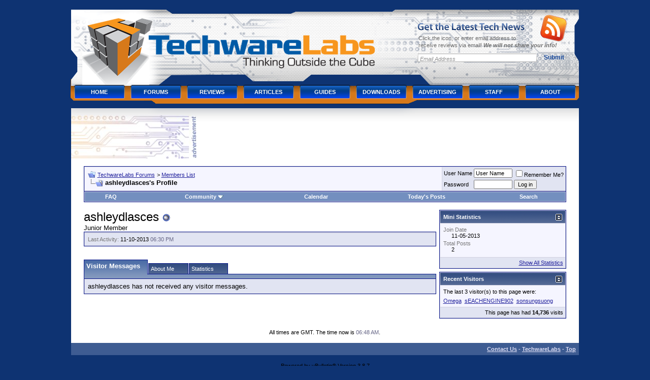

--- FILE ---
content_type: text/html; charset=UTF-8
request_url: https://www.techwarelabs.com/forums/member.php?s=26b756112f877ed5dd9baedf082c6e35&u=18827
body_size: 9955
content:
<!DOCTYPE html PUBLIC "-//W3C//DTD XHTML 1.0 Transitional//EN" "http://www.w3.org/TR/xhtml1/DTD/xhtml1-transitional.dtd">
<html xmlns="http://www.w3.org/1999/xhtml" dir="ltr" lang="en">
<head>
<meta http-equiv="Content-Type" content="text/html; charset=UTF-8" />
<meta name="generator" content="vBulletin 3.8.7" />

<meta name="keywords" content="vbulletin,jelsoft,forum,bbs,discussion,bulletin board" />
<meta name="description" content="This is a discussion forum powered by vBulletin. To find out about vBulletin, go to http://www.vbulletin.com/ ." />


<!-- CSS Stylesheet -->
<style type="text/css" id="vbulletin_css">
/**
* vBulletin 3.8.7 CSS
* Style: 'Default Style'; Style ID: 1
*/
body
{
	background: #0e3372;
	color: #000000;
	font: 10pt verdana, geneva, lucida, 'lucida grande', arial, helvetica, sans-serif;
	margin: 5px 10px 10px 10px;
	padding: 0px;
}
a:link, body_alink
{
	color: #22229C;
}
a:visited, body_avisited
{
	color: #22229C;
}
a:hover, a:active, body_ahover
{
	color: #FF4400;
}
.page
{
	background: #FFFFFF;
	color: #000000;
}
td, th, p, li
{
	font: 10pt verdana, geneva, lucida, 'lucida grande', arial, helvetica, sans-serif;
}
.tborder
{
	background: #D1D1E1;
	color: #000000;
	border: 1px solid #0B198C;
}
.tcat
{
	background: #869BBF url(images/gradients/gradient_tcat.gif) repeat-x top left;
	color: #FFFFFF;
	font: bold 10pt verdana, geneva, lucida, 'lucida grande', arial, helvetica, sans-serif;
}
.tcat a:link, .tcat_alink
{
	color: #ffffff;
	text-decoration: none;
}
.tcat a:visited, .tcat_avisited
{
	color: #ffffff;
	text-decoration: none;
}
.tcat a:hover, .tcat a:active, .tcat_ahover
{
	color: #FFFF66;
	text-decoration: underline;
}
.thead
{
	background: #5C7099 url(images/gradients/gradient_thead.gif) repeat-x top left;
	color: #FFFFFF;
	font: bold 11px tahoma, verdana, geneva, lucida, 'lucida grande', arial, helvetica, sans-serif;
}
.thead a:link, .thead_alink
{
	color: #FFFFFF;
}
.thead a:visited, .thead_avisited
{
	color: #FFFFFF;
}
.thead a:hover, .thead a:active, .thead_ahover
{
	color: #FFFF00;
}
.tfoot
{
	background: #3E5C92;
	color: #E0E0F6;
}
.tfoot a:link, .tfoot_alink
{
	color: #E0E0F6;
}
.tfoot a:visited, .tfoot_avisited
{
	color: #E0E0F6;
}
.tfoot a:hover, .tfoot a:active, .tfoot_ahover
{
	color: #FFFF66;
}
.alt1, .alt1Active
{
	background: #F5F5FF;
	color: #000000;
}
.alt2, .alt2Active
{
	background: #E1E4F2;
	color: #000000;
}
.inlinemod
{
	background: #FFFFCC;
	color: #000000;
}
.wysiwyg
{
	background: #F5F5FF;
	color: #000000;
	font: 10pt verdana, geneva, lucida, 'lucida grande', arial, helvetica, sans-serif;
	margin: 5px 10px 10px 10px;
	padding: 0px;
}
.wysiwyg a:link, .wysiwyg_alink
{
	color: #22229C;
}
.wysiwyg a:visited, .wysiwyg_avisited
{
	color: #22229C;
}
.wysiwyg a:hover, .wysiwyg a:active, .wysiwyg_ahover
{
	color: #FF4400;
}
textarea, .bginput
{
	font: 10pt verdana, geneva, lucida, 'lucida grande', arial, helvetica, sans-serif;
}
.bginput option, .bginput optgroup
{
	font-size: 10pt;
	font-family: verdana, geneva, lucida, 'lucida grande', arial, helvetica, sans-serif;
}
.button
{
	font: 11px verdana, geneva, lucida, 'lucida grande', arial, helvetica, sans-serif;
}
select
{
	font: 11px verdana, geneva, lucida, 'lucida grande', arial, helvetica, sans-serif;
}
option, optgroup
{
	font-size: 11px;
	font-family: verdana, geneva, lucida, 'lucida grande', arial, helvetica, sans-serif;
}
.smallfont
{
	font: 11px verdana, geneva, lucida, 'lucida grande', arial, helvetica, sans-serif;
}
.time
{
	color: #666686;
}
.navbar
{
	font: 11px verdana, geneva, lucida, 'lucida grande', arial, helvetica, sans-serif;
}
.highlight
{
	color: #FF0000;
	font-weight: bold;
}
.fjsel
{
	background: #3E5C92;
	color: #E0E0F6;
}
.fjdpth0
{
	background: #F7F7F7;
	color: #000000;
}
.panel
{
	background: #E4E7F5 url(images/gradients/gradient_panel.gif) repeat-x top left;
	color: #000000;
	padding: 10px;
	border: 2px outset;
}
.panelsurround
{
	background: #D1D4E0 url(images/gradients/gradient_panelsurround.gif) repeat-x top left;
	color: #000000;
}
legend
{
	color: #22229C;
	font: 11px tahoma, verdana, geneva, lucida, 'lucida grande', arial, helvetica, sans-serif;
}
.vbmenu_control
{
	background: #738FBF;
	color: #FFFFFF;
	font: bold 11px tahoma, verdana, geneva, lucida, 'lucida grande', arial, helvetica, sans-serif;
	padding: 3px 6px 3px 6px;
	white-space: nowrap;
}
.vbmenu_control a:link, .vbmenu_control_alink
{
	color: #FFFFFF;
	text-decoration: none;
}
.vbmenu_control a:visited, .vbmenu_control_avisited
{
	color: #FFFFFF;
	text-decoration: none;
}
.vbmenu_control a:hover, .vbmenu_control a:active, .vbmenu_control_ahover
{
	color: #FFFFFF;
	text-decoration: underline;
}
.vbmenu_popup
{
	background: #FFFFFF;
	color: #000000;
	border: 1px solid #0B198C;
}
.vbmenu_option
{
	background: #BBC7CE;
	color: #000000;
	font: 11px verdana, geneva, lucida, 'lucida grande', arial, helvetica, sans-serif;
	white-space: nowrap;
	cursor: pointer;
}
.vbmenu_option a:link, .vbmenu_option_alink
{
	color: #22229C;
	text-decoration: none;
}
.vbmenu_option a:visited, .vbmenu_option_avisited
{
	color: #22229C;
	text-decoration: none;
}
.vbmenu_option a:hover, .vbmenu_option a:active, .vbmenu_option_ahover
{
	color: #FFFFFF;
	text-decoration: none;
}
.vbmenu_hilite
{
	background: #8A949E;
	color: #FFFFFF;
	font: 11px verdana, geneva, lucida, 'lucida grande', arial, helvetica, sans-serif;
	white-space: nowrap;
	cursor: pointer;
}
.vbmenu_hilite a:link, .vbmenu_hilite_alink
{
	color: #FFFFFF;
	text-decoration: none;
}
.vbmenu_hilite a:visited, .vbmenu_hilite_avisited
{
	color: #FFFFFF;
	text-decoration: none;
}
.vbmenu_hilite a:hover, .vbmenu_hilite a:active, .vbmenu_hilite_ahover
{
	color: #FFFFFF;
	text-decoration: none;
}
/* ***** styling for 'big' usernames on postbit etc. ***** */
.bigusername { font-size: 14pt; }

/* ***** small padding on 'thead' elements ***** */
td.thead, th.thead, div.thead { padding: 4px; }

/* ***** basic styles for multi-page nav elements */
.pagenav a { text-decoration: none; }
.pagenav td { padding: 2px 4px 2px 4px; }

/* ***** de-emphasized text */
.shade, a.shade:link, a.shade:visited { color: #777777; text-decoration: none; }
a.shade:active, a.shade:hover { color: #FF4400; text-decoration: underline; }
.tcat .shade, .thead .shade, .tfoot .shade { color: #DDDDDD; }

/* ***** define margin and font-size for elements inside panels ***** */
.fieldset { margin-bottom: 6px; }
.fieldset, .fieldset td, .fieldset p, .fieldset li { font-size: 11px; }
</style>
<link rel="stylesheet" type="text/css" href="clientscript/vbulletin_important.css?v=387" />


<!-- / CSS Stylesheet -->

<!-- twl header css -->
<style type="text/css">
@media (min-width: 1060px) {
#logo {
        width:694px;
        height:157px;
        font-size:1em;
        font-weight:700;
        overflow:hidden;
        position:relative;
        display:inline;
        float:left;
}
#branding {
        width:100%;
        font-size:1.2em;
}
#branding h1 {margin:0;padding:0;border:0;outline:0}
div#branding ul {
  margin:0;padding:0;border:0;outline:0;
}
#branding .main {
        width:1025px;
        height:208px;
        margin:0 auto;
        text-align:left;
        background:url(/wp-content/themes/techwarelabs/images/header.alpha.png) no-repeat;
}
#branding .main:after {
        content:".";
        display:block;
        height:0;
        font:0/0 serif;
        clear:both;
        visibility:hidden;
}
#branding .image {
        width:auto;
        height:auto;
}
#logo a,
#logo a:visited {
        float:left;
        width:694px;
        height:157px;
        overflow:hidden;
        text-indent:-999em;
}
#logo em {
        display:block;
        clear:both;
        font-size:.8em;
        overflow:hidden;
        text-indent:-999em;
}
#logo span {
        position:absolute;left:0;top:0;cursor:pointer;
        width:694px;
        height:157px;
}
#logo img {
        display:block;
        position:relative;
}
#branding .general-form {
        float:right;
        position:relative;
        width:297px;
        margin:40px 34px 0 0;   
        display:inline;
        padding:0;
        border:0;
        outline:0
}
#branding .general-form h2 {
        width:211px;
        height:15px;
        overflow:hidden;
        text-indent:-999em;
        background:url(/wp-content/themes/techwarelabs/images/rss-head.alpha.png) no-repeat;
        margin:0 0 8px;
        padding:0;
}
#branding .general-form label { 
        display:block;
        height:1%;
        clear:both;
        font-size: 11px;
        line-height:1.3;
        color:#6a6a6a;
        margin:0 0 8px 2px;
        padding:0;
}
#branding .general-form label em {
        font-weight:700;
}
#branding .general-form legend {font:0/0 serif;height:0;overflow:hidden;text-indent:-100em}
#branding .general-form fieldset {margin:0;padding:0;border:0;outline:0;}
#branding .general-form div {   
        position:absolute;
        left:242px;
        top:-16px;
        width:55px;
        height:56px;
        background:url(/wp-content/themes/techwarelabs/images/rss-icon.alpha.png) no-repeat;
        margin:0;
        padding:0;
}
#branding .general-form div a { 
        display:block;
        width:100%;
        height:100%;
}
#branding .form-input {
        width:225px;
        height:18px;
        padding:3px 5px 0;
        margin:0 6px 6px 0;
        float:left;
        border:none;
        background:url(/wp-content/themes/techwarelabs/images/rss-input.jpg) no-repeat;
        text-align:left;
        font:italic 11px arial,sans-serif;
        color:#919191;
}
#branding .form-submit {
        width:55px;
        height:18px;
        background:none;
        border:none;
        float:right;
        cursor:pointer;
        font:700 12px arial,sans-serif;
        color:#164698;
        margin:0;
        padding:0;
}
#menu {
  font-size: 11px;
  clear:both;
  font-weight:700;
  text-transform:uppercase;
  line-height:3 !important;
  margin: 0 0 0 12px !important;
  width:1003px;
}
#menu:after {
  content:".";
  display:block;
  height:0;
  font:0/0 serif;
  clear:both;
  visibility:hidden;
}
ul#menu {
  list-style:none;
}
#menu li {
  float:left;
  position:relative;
  z-index:11;
  margin-left:1px;
  background:url(/wp-content/themes/techwarelabs/images/menu.png) no-repeat;
}
* html #menu li {
  background:url(/wp-content/themes/techwarelabs/images/menu.8.png) no-repeat;
}
#menu li a {
  font-size:11px;
  font-family: arial,helvetica,sans-serif;
  text-decoration: none;
  font-weight:700;
  line-height:3;
  color:#fff;
  float:left;
  width: 110px;
  padding:3px 0 1px;
  text-align:center;
}
#menu li span {
  position:absolute;
  right:15px;
  top:17px;
  width:13px;
  height:7px;
  overflow:hidden;
  background:url(/wp-content/themes/techwarelabs/images/menu-arrow.jpg) no-repeat;
}
#menu li li span {
  display:none;
}
#menu li.hover,
#menu li:hover,
#menu li.current_page_item {
  background:url(/wp-content/themes/techwarelabs/images/menu-hover.png) no-repeat;
}
* html #menu li.hover,
* html #menu li:hover,
* html #menu li.current_page_item {
  background:url(/wp-content/themes/techwarelabs/images/menu-hover.8.png) no-repeat;
}
#menu li.hover span,
#menu li:hover span,
#menu li.current_page_item span {
  background:url(/wp-content/themes/techwarelabs/images/menu-arrow-hover.jpg) no-repeat;
}
#menu li.hover li span,
#menu li:hover li span,
#menu li.current_page_item li span {
  display:none;
}
#menu li.hover a,
#menu li:hover a,
#menu li.current_page_item a,   
#menu li a:hover {
  color:#1b1c1e;
}
#menu li ul {
        position:absolute;width:200px;left:-999em;top:36px;
        border-top:1px solid #d5d5d5;line-height:2;font-size:1em}
#menu li ul li {background:none;padding:0;margin:0;width:100%;height:auto;float:left;display:inline}
#menu li.hover ul,#menu li:hover ul {left:7px}
#menu li.hover ul li ul,#menu li:hover ul li ul,
#menu li.hover ul li.hover ul li ul,#menu li:hover ul li:hover ul li ul,
#menu li.hover ul li.hover ul li.hover ul li ul,#menu li:hover ul li:hover ul li:hover ul li ul,
#menu li.hover ul li.hover ul li.hover ul li.hover ul li ul,#menu li:hover ul li:hover ul li:hover ul li:hover ul li ul,
#menu li.hover ul li.hover ul li.hover ul li.hover ul li.hover ul li ul,
#menu li:hover ul li:hover ul li:hover ul li:hover ul li:hover ul li ul {top:-1px;left:-999em}
#menu li.hover ul li.hover ul,#menu li:hover ul li:hover ul,
#menu li.hover ul li.hover ul li.hover ul,#menu li:hover ul li:hover ul li:hover ul,
#menu li.hover ul li.hover ul li.hover ul li.hover ul,#menu li:hover ul li:hover ul li:hover ul li:hover ul,
#menu li.hover ul li.hover ul li.hover ul li.hover ul li.hover ul,#menu li:hover ul li:hover ul li:hover ul li:hover ul li:hover ul,
#menu li.hover ul li.hover ul li.hover ul li.hover ul li.hover ul li.hover ul,
#menu li:hover ul li:hover ul li:hover ul li:hover ul li:hover ul li:hover ul {left:199px}
#menu li.hover ul li a,#menu li:hover ul li a,#menu li ul li a {
        display:block;float:none;width:200px;width:162px;text-align:left;
        border:1px solid #d5d5d5;border-top:0;padding:0 18px;
        background:#efefef;color:#666;text-decoration:none}
#menu li.hover ul li a:hover,#menu li:hover ul li a:hover,
#menu li ul li a:hover {color:#000;background:#fff;text-decoration:none}
.advert {
        width:1000px;
        margin:0 0 0 -1px;
        padding:13px 0 0;
        overflow:hidden;
        background:white url(/wp-content/themes/techwarelabs/images/main-top.png) no-repeat;
}
.advert h5 {
        float:left;
        width:247px;
        height:86px;
        overflow:hidden;
        text-indent:-999em;
        background:url(/wp-content/themes/techwarelabs/images/ads.jpg) no-repeat;
        margin:0 8px 0 0;
        padding: 0;
}
}
@media (max-width: 1059px) {
body { color: white; }
div.main a:link { color: orange ! important; }
}
</style>
<!-- / twl header css -->

<script type="text/javascript" src="clientscript/yui/yahoo-dom-event/yahoo-dom-event.js?v=387"></script>
<script type="text/javascript" src="clientscript/yui/connection/connection-min.js?v=387"></script>
<script type="text/javascript">
<!--
var SESSIONURL = "s=487ae20273042319cc7df5d6517d3068&";
var SECURITYTOKEN = "guest";
var IMGDIR_MISC = "images/misc";
var vb_disable_ajax = parseInt("0", 10);
// -->
</script>
<script type="text/javascript" src="clientscript/vbulletin_global.js?v=387"></script>
<script type="text/javascript" src="clientscript/vbulletin_menu.js?v=387"></script>


<!-- Global site tag (gtag.js) - Google Analytics -->
<script async src="https://www.googletagmanager.com/gtag/js?id=G-MY5YCZQE7H"></script>
<script>
  window.dataLayer = window.dataLayer || [];
  function gtag(){dataLayer.push(arguments);}
  gtag('js', new Date());

  gtag('config', 'G-MY5YCZQE7H');
</script>
<meta name="viewport" content="width=device-width, initial-scale=1">


<style type="text/css" id="memberinfo_css">
<!--
#content_container {
        width:100%;
        float:left;
        margin-right:-256px;
}
#content {
        margin-right:256px;
}
#sidebar_container {
        width:250px;
        float:right;
}

.list_no_decoration {
        list-style-type:none;
        margin:0px;
        padding:0px;
}

div.fixed_width_avatar {
        text-align:center;
        width:60px;
}

/**
* Memberinfo Small
*/
li.memberinfo_small {
        margin-top:6px;
}
li.memberinfo_small div.fixed_width_avatar {
        margin-right:6px;
}
li.memberinfo_small div.info_bar, #friends li.memberinfo_small div.info_bar {
        border-width:1px 0px 0px 0px;
        margin-bottom:6px;
}
li.memberinfo_small div.info_bar ul {
        padding:6px;
}
li.memberinfo_small ul.friend_im_list li {
        display:inline;
        margin-right:3px;
}
li.memberinfo_small ul.friend_im_list img {
        vertical-align:middle;
}

/**
* Memberinfo Tiny
*/
li.memberinfo_tiny {
        height:105px;
        width:75px;
        overflow:hidden;
        float:left;
        text-align:center;
        margin:1px;
}

/**
* Tabs and Blocks
*/
.content_block {
        margin-bottom:6px;
        padding:1px;
}
.content_block .block_row {
        padding:6px;
        margin:1px 0px 0px 0px;
}
.content_block .block_title {
        padding:6px;
        margin:0px 0px 0px 0px;
}
/*.content_block h4.thead, .content_block .block_title {
        padding:4px;
        margin:1px 0px 0px 0px;
}*/
.content_block .block_footer {
        text-align:right;
        padding:4px;
        margin:1px 0px 0px 0px;
}
a.collapse_gadget {
        float:right;
}

/**
* Popup Menus Built With List Markup
*/
ul.vbmenu_popup li {
        padding:4px;
        margin:0px 1px 1px 1px;
        white-space:nowrap;
}
ul.vbmenu_popup li.first {
        margin:1px;
}
ul.vbmenu_popup li.notext {
        font-size:1px;
}

/**
* Override Menu CSS for 'Send Message' Menu
*/
#minicontact_menu li.vbmenu_option, #minicontact_menu li.vbmenu_hilite {
        padding:0px;
        padding-right:4px;
}
#minicontact_menu li.vbmenu_option img, #minicontact_menu li.vbmenu_hilite img {
        padding:4px;
}

/**
* Profile Field List Title / Value Pairs
*/
dl.profilefield_list dd {
        margin-bottom:3px;
        margin-left:16px;
}

/**
* Sidebar profile field blocks
*/
#sidebar_container dl.profilefield_list {
        font-size:11px;
}

/**
* Top Panel
*/
#main_userinfo {
        margin-bottom:20px;
}
#main_userinfo #profilepic_cell {
         border-bottom-width:0px;
         padding:4px;
}
#main_userinfo .profilepic_adjacent {
        padding-left:6px;
}
#main_userinfo h1 {
        font-size:18pt;
        font-weight:normal;
        margin:0px;
}
#main_userinfo h2 {
        font-size:10pt;
        font-weight:normal;
        margin:0px;
}
#reputation_rank {
        float:right;
}
#reputation {
        margin-bottom:6px;
        text-align:right;
}
#rank { 
        margin-bottom:6px;
        text-align:right;
}
#send_message_cell {
        padding-bottom:6px;
        text-align:right;
}
#link_bar ul {
        padding:4px;
}
#link_bar li.thead {
        float:left;
        margin-right:10px;
        white-space:nowrap;
        font-weight:normal;
        background:transparent;
}
#link_bar a {
        text-decoration:none;
}
#link_bar a:hover {
        text-decoration:underline;
}
#activity_info {
        border-top-width:0px;
}
#activity_info div.alt2 {
        padding:4px;
}
#link_bar #usercss_switch_link {
        float:right;
        margin-left:3px;
        margin-right:0px;
}

/**
* Visitor Messaging Tab
*/

#qc_error_div {
        text-align:left;
        margin-bottom:6px;
}
#qc_error_header {
        font-weight:bold;
}
#qc_error_okay {
        text-align:right;
}

#message_form {
        display:block;
        margin:0px;
}
#message_form textarea {
        width:98%;
        height:50px;
}
#message_form div.messagetext {
        text-align:left;
}
#message_form div.allowed_bbcode {
        float:left;
}
#message_form div.submit_button {
        text-align:right;
}

#visitor_messaging #inlinemodsel {
        float:right;
}

#visitor_messaging #view_my_conversation_link {
        float:right;
        text-decoration:none;
}

#visitor_message_inlinemod_form {
        margin:0px;
        display:block;
}

#message_list {
        border:none;
}
#message_list li {
        margin-bottom:6px;
}
#message_list div.fixed_width_avatar {
        margin-right:6px;
        float:left;
}
#message_list div.visitor_message_avatar_margin {
        margin-left:66px;
}
#message_list div.info_bar {
        border-width:1px 0px 0px 0px;
        margin-bottom:6px;
}
#message_list div.info_bar div.alt2 {
        padding:6px;
}
#message_list div.info_bar a.username {
        /*font-weight:bold;*/
}
#message_list .visitor_message_date {
        float:right;
}
#message_list .group_message_date {
        float:right;
}
#message_list .inlinemod_checkbox {
        float:right;
}
#message_list div.visitor_message_body {
        overflow:auto;
}
#message_list ul.controls {
        margin-top:6px;
        text-align:right;
}
#message_list ul.controls li {
        display:inline;
        margin-left:6px;
}
#message_list ul.controls a:link, #message_list ul.controls a:visited {
        text-decoration:none;
}
#message_list .deletedmessage{
        float: left
}

/**
* About Me Tab
*/
#aboutme li.profilefield_category {
        font-weight:bold;
        margin-top:6px;
}
#aboutme dl.profilefield_list {
        font-weight:normal;
        margin:6px 16px 0px 16px;
}
#aboutme dl.profilefield_list dd {
        margin-bottom:6px;
        margin-left:0px;
}
#aboutme #signature {
        width:100%;
        overflow:auto;
}
#aboutme #simple_aboutme_link {
        text-align: right;
        display: block;
}

/**
* About Me Tab (Alternative)
*/
#aboutme2 dl.profilefield_list dd {
        margin-bottom:6px;
        margin-left:0px;
}

/**
* Statistics Tab
*/
#stats fieldset.statistics_group {
        margin-top:6px;
}
#stats fieldset.statistics_group ul {
        padding:6px;
}
#stats fieldset.statistics_group ul li {
        margin-bottom:3px;
}

/**
* Statistics Tab (Alternative)
*/
#statistics2 ul.statistics_group li {
        margin-bottom:3px;
}

/**
* Friends Tab
*/
#friends a.edit_friends_link {
        float:right;
}
#friends_mini a.edit_friends_link {
        float:right;
        margin-left:10px;
}

/**
* Infractions Tab
*/
div#infractions.content_block {
        padding:0px;
}

/**
* Contact Info Tab
*/
#contactinfo fieldset {
        margin-bottom:6px;
}
#contactinfo div.fieldset_padding {
        padding:6px;
}
#contactinfo #messaging_list li {
        margin-bottom:3px;
        margin-right:16px;
        float:left;
        white-space:nowrap;
}
#contactinfo #instant_messaging_list li {
        margin-top:6px;
        margin-right:6px;
        position:relative;
}
#contactinfo #instant_messaging_list .im_img_link {
        vertical-align: middle;
}
#contactinfo #instant_messaging_list .im_txt_link {
        position:absolute;
        left:75px;
}
#contactinfo #additional_contact_details dd {
        margin-left:0px;
        margin-bottom:6px;
}

/**
* Albums Block
*/
#albums_mini_list li {
        text-align:center;
        margin-bottom:6px;
}

/**
* Mini Friends Block
*/

#friends_mini_list a.username {
        display:block;
        margin-top:3px;
}
#friends_mini div.friends_counter {
        padding-bottom:6px;
}

/**
* Groups Block
*/
span.group_count {
        float:right;
}
ul.group_list {
        margin:6px 0px 0px 6px;
}
ul.group_list li {
        display:inline;
        margin-right:3px;
}
#public_usergroup_list a:link, #public_usergroup_list a:visited {
        text-decoration:none;
}

/**
* Traffic Block
*/
ol.last_visitors_list {
        margin:0px;
        margin-top:6px;
}
ol.last_visitors_list li {
        display:inline;
        margin-right:3px;
}


-->
</style>
<style type="text/css" id="vbulletin_tabctrl_css">
@import url("clientscript/vbulletin_tabctrl.css?v=387");

</style>

<script type="text/javascript" src="clientscript/vbulletin_tabctrl.js?v=387"></script>
<script type="text/javascript" src="clientscript/vbulletin_quick_edit_generic.js?v=387"></script>
<script type="text/javascript" src="clientscript/vbulletin_quick_edit_visitormessage.js?v=387"></script>

<title>TechwareLabs Forums - View Profile: ashleydlasces</title>


<script type="text/javascript">
<!--
vbphrase['server_failed_respond_try_again'] = "The server failed to respond in time. Please try again.";
vbphrase['edit_value'] = "Edit Value";


-->
</script>

</head>
<body>

<!--twl header -->
<div id="branding">
        <div class="main">  
                <h1 id="logo">
                        <a href="/"><span></span>TechwareLabs</a>
                        <em>Thinking Outside the Cube</em>
                </h1>
                <form method="post" class="general-form" action="http://feedburner.google.com/fb/a/mailverify" method="post" target="popupwindow" onsubmit="window.open('http://feedburner.google.com/fb/a/mailverify?uri=Techwarelabs', 'popupwindow', 'scrollbars=yes,width=550,height=520');return true">
                        <fieldset>
                                <legend>Subscribe Form</legend>
                                <div><a href="http://feeds2.feedburner.com/Techwarelabs"></a></div>
                                <h2>Get the Latest Tech News</h2>
                                <label for="form-name">Click the icon, or enter email address to<br /> receive reviews via email! <em>We will not share your info!</em></label>
                                <input type="text" name="email" value="Email Address" id="form-email" class="form-input" />
                                <input type="hidden" value="Techwarelabs" name="uri"/>
                                <input type="hidden" name="loc" value="en_US"/>
                                <input type="submit" class="form-submit" value="Submit" />
                        </fieldset>
                </form>
            
                <ul id="menu">
                        <li><a href="/" rel="home">Home</a></li>
                        <li><a href="/forums/">Forums</a></li>

                        <li><a href="/reviews/" title="Reviews">Reviews</a></li>
                        <li><a href="/articles/" title="Articles">Articles</a></li>
                        <li><a href="/guides/" title="Guides">Guides</a></li>
                        <li><a href="/downloads/" title="Downloads">Downloads</a></li>
                        <li><a href="/advertising/" title="Advertising">Advertising</a></li>
                        <li><a href="/staff/" title="Staff">Staff</a></li>
                        <li><a href="/about/" title="About">About</a></li>
                </ul>
                <!-- .main -->
        </div>
        <!-- #branding -->
</div>
<!-- /twl header -->

<!-- twl advert -->
<div align="center">
                        <div class="advert">
                                <h5>advertisement</h5>
                                <div class="banner">
                                        <!--/* Techware Lab Ad Manager Javascript Tag v2.4.10 */-->

<script type='text/javascript'><!--//<![CDATA[
   var m3_u = '/admanage/www/delivery/ajs.php';
   var m3_r = Math.floor(Math.random()*99999999999);
   if (!document.MAX_used) document.MAX_used = ',';
   document.write ("<scr"+"ipt type='text/javascript' src='"+m3_u);
   document.write ("?zoneid=10");
   document.write ('&cb=' + m3_r);
   if (document.MAX_used != ',') document.write ("&exclude=" + document.MAX_used);
   document.write ("&loc=" + escape(window.location));
   if (document.referrer) document.write ("&referer=" + escape(document.referrer));
   if (document.context) document.write ("&context=" + escape(document.context));
   if (document.mmm_fo) document.write ("&mmm_fo=1");
   document.write ("'><\/scr"+"ipt>");
//]]>--></script><noscript><a href='http://www.techwarelabs.com/admanage/www/delivery/ck.php?n=a1b8317d&cb=956126567' target='_blank'><img src='/admanage/www/delivery/avw.php?zoneid=10&n=a1b8317d' border='0' alt='' /></a></noscript>                              </div>
                        </div>
</div>
<!-- /twl advert -->

<!-- content table -->
<!-- open content container -->

<div align="center">
        <div class="page" style="max-width:1000px; text-align:left; margin-left: -1px;">
                <div style="padding:0px 25px 0px 25px" align="left">





<br />

<!-- breadcrumb, login, pm info -->
<table class="tborder" cellpadding="6" cellspacing="1" border="0" width="100%" align="center">
<tr>
        <td class="alt1" width="100%">
                
                        <table cellpadding="0" cellspacing="0" border="0">
                        <tr valign="bottom">
                                <td><a href="#" onclick="history.back(1); return false;"><img src="images/misc/navbits_start.gif" alt="Go Back" border="0" /></a></td>
                                <td>&nbsp;</td>
                                <td width="100%"><span class="navbar"><a href="index.php?s=487ae20273042319cc7df5d6517d3068" accesskey="1">TechwareLabs Forums</a></span> 
	<span class="navbar">&gt; <a href="memberlist.php?s=487ae20273042319cc7df5d6517d3068">Members List</a></span>

</td>
                        </tr>   
                        <tr>
                                <td class="navbar" style="font-size:10pt; padding-top:1px" colspan="3"><a href="/forums/member.php?s=26b756112f877ed5dd9baedf082c6e35&amp;u=18827"><img class="inlineimg" src="images/misc/navbits_finallink_ltr.gif" alt="Reload this Page" bor
der="0" /></a> <strong>
	ashleydlasces's Profile

</strong></td>
                        </tr>   
                        </table>
                
        </td>

        <td class="alt2" nowrap="nowrap" style="padding:0px">
                <!-- login form -->
                <form action="login.php?do=login" method="post" onsubmit="md5hash(vb_login_password, vb_login_md5password, vb_login_md5password_utf, 0)">
                <script type="text/javascript" src="clientscript/vbulletin_md5.js?v=387"></script>
                <table cellpadding="0" cellspacing="3" border="0">
                <tr>
                        <td class="smallfont" style="white-space: nowrap;"><label for="navbar_username">User Name</label></td>
                        <td><input type="text" class="bginput" style="font-size: 11px" name="vb_login_username" id="navbar_username" size="10" accesskey="u" tabindex="101" value="User Name" onfocus="if (this.value 
== 'User Name') this.value = '';" /></td>
                        <td class="smallfont" nowrap="nowrap"><label for="cb_cookieuser_navbar"><input type="checkbox" name="cookieuser" value="1" tabindex="103" id="cb_cookieuser_navbar" accesskey="c" />Remember Me?
</label></td>
                </tr>
                <tr>
                        <td class="smallfont"><label for="navbar_password">Password</label></td>
                        <td><input type="password" class="bginput" style="font-size: 11px" name="vb_login_password" id="navbar_password" size="10" tabindex="102" /></td>
                        <td><input type="submit" class="button" value="Log in" tabindex="104" title="Enter your username and password in the boxes provided to login, or click the 'register' button to create a profile for yourself." accesskey="s" /></td>
                </tr>
                </table>
                <input type="hidden" name="s" value="487ae20273042319cc7df5d6517d3068" />
                <input type="hidden" name="securitytoken" value="guest" />
                <input type="hidden" name="do" value="login" />
                <input type="hidden" name="vb_login_md5password" />
                <input type="hidden" name="vb_login_md5password_utf" />
                </form>
                <!-- / login form -->
        </td>

</tr>
</table>
<!-- / breadcrumb, login, pm info -->

<!-- nav buttons bar -->
<div class="tborder" style="padding:1px; border-top-width:0px">
        <table cellpadding="0" cellspacing="0" border="0" width="100%" align="center">
        <tr align="center"> 
                
                
                
                <td class="vbmenu_control"><a rel="help" href="faq.php?s=487ae20273042319cc7df5d6517d3068" accesskey="5">FAQ</a></td>
                
                        <td class="vbmenu_control"><a id="community" href="/forums/member.php?u=18827&amp;nojs=1#community" rel="nofollow" accesskey="6">Community</a> <script type="text/javascript"> vbmenu_register("community"); </script></
td>
                
                <td class="vbmenu_control"><a href="calendar.php?s=487ae20273042319cc7df5d6517d3068">Calendar</a></td>
                
                        
                                
                                <td class="vbmenu_control"><a href="search.php?s=487ae20273042319cc7df5d6517d3068&amp;do=getdaily" accesskey="2">Today's Posts</a></td>
                                
                                <td class="vbmenu_control"><a id="navbar_search" href="search.php?s=487ae20273042319cc7df5d6517d3068" accesskey="4" rel="nofollow">Search</a> </td>
                        
                        
                   
                
                
                </tr>
        </table>
</div>  
<!-- / nav buttons bar -->

<br />






<!-- NAVBAR POPUP MENUS -->

        
        <!-- community link menu -->
        <div class="vbmenu_popup" id="community_menu" style="display:none;margin-top:3px" align="left">
                <table cellpadding="4" cellspacing="1" border="0">
                <tr><td class="thead">Community Links</td></tr>
                
                
                
                
                
                        <tr><td class="vbmenu_option"><a href="memberlist.php?s=487ae20273042319cc7df5d6517d3068">Members List</a></td></tr>
                
                
                </table>
        </div>
        <!-- / community link menu -->
        

        
        <!-- header quick search form -->
        <div class="vbmenu_popup" id="navbar_search_menu" style="display:none;margin-top:3px" align="left">
                <table cellpadding="4" cellspacing="1" border="0">
                <tr>
                        <td class="thead">Search Forums</td>
                </tr>
                <tr>
                        <td class="vbmenu_option" title="nohilite">
                                <form action="search.php?do=process" method="post">

                                        <input type="hidden" name="do" value="process" />
                                        <input type="hidden" name="quicksearch" value="1" />
                                        <input type="hidden" name="childforums" value="1" />
                                        <input type="hidden" name="exactname" value="1" />
                                        <input type="hidden" name="s" value="487ae20273042319cc7df5d6517d3068" />
                                        <input type="hidden" name="securitytoken" value="guest" />
                                        <div><input type="text" class="bginput" name="query" size="25" tabindex="1001" /><input type="submit" class="button" value="Go" tabindex="1004" /></div>
                                        <div style="margin-top:6px">
                                                <label for="rb_nb_sp0"><input type="radio" name="showposts" value="0" id="rb_nb_sp0" tabindex="1002" checked="checked" />Show Threads</label>
                                                &nbsp;
                                                <label for="rb_nb_sp1"><input type="radio" name="showposts" value="1" id="rb_nb_sp1" tabindex="1003" />Show Posts</label>
                                        </div>
                                </form>
                        </td>   
                </tr>
                
                <tr>
                        <td class="vbmenu_option"><a href="tags.php?s=487ae20273042319cc7df5d6517d3068" rel="nofollow">Tag Search</a></td>
                </tr>
                
                <tr>
                        <td class="vbmenu_option"><a href="search.php?s=487ae20273042319cc7df5d6517d3068" accesskey="4" rel="nofollow">Advanced Search</a></td>
                </tr>
                
                </table>
        </div>
        <!-- / header quick search form -->
        

        
<!-- / NAVBAR POPUP MENUS -->

<!-- PAGENAV POPUP -->
        <div class="vbmenu_popup" id="pagenav_menu" style="display:none">
                <table cellpadding="4" cellspacing="1" border="0">
                <tr>
                        <td class="thead" nowrap="nowrap">Go to Page...</td>
                </tr>   
                <tr>
                        <td class="vbmenu_option" title="nohilite">
                        <form action="index.php" method="get" onsubmit="return this.gotopage()" id="pagenav_form">
                                <input type="text" class="bginput" id="pagenav_itxt" style="font-size:11px" size="4" />
                                <input type="button" class="button" id="pagenav_ibtn" value="Go" />
                        </form> 
                        </td>
                </tr>   
                </table>
        </div>  
<!-- / PAGENAV POPUP -->







<!-- begin user css -->
<div id="usercss" class="floatcontainer">

<div id="content_container">
        <div id="content">

                <div id="main_userinfo" class="floatcontainer">
                        <table cellpadding="0" cellspacing="0" border="0" width="100%">
                        <tr>
                                
                                <td valign="top" width="100%" id="username_box">
                                        
                                        <h1>ashleydlasces <img class="inlineimg" src="images/statusicon/user_offline.gif" alt="ashleydlasces is offline" border="0" />

</h1>
                                        
                                                <h2>Junior Member</h2>
                                        
                                </td>
                        </tr>
                        </table>

                        <!-- link bar -->
                        <div class="tborder content_block" id="link_bar">
                        

                                <!-- current activity -->
                                
                                        <div class="alt2 smallfont block_row" id="activity_info">
                                                
                                                        <div id="last_online">
                                                                <span class="shade">Last Activity:</span> 11-10-2013 <span class="time">06:30 PM</span>
                                                        </div>
                                                
                                                
                                        </div>
                                
                                <!-- / current activity -->

                        </div>
                        <!-- / link bar -->

                        <!-- user list menu -->
                        <ul id="userlists_menu" class="vbmenu_popup list_no_decoration" style="display: none">
                                <li class="thead first">User Lists</li>
                                
                                
                                
                                
                                
                                
                        </ul>

                        
        </div>

        <div id="profile_tabs">
                
                <!-- visitor_messaging -->
<div id="visitor_messaging" class="tborder content_block">
        <h4 class="thead block_title">
                <a href="#top" class="collapse_gadget" onclick="return toggle_collapse('visitor_messaging')"><img id="collapseimg_visitor_messaging" src="images/buttons/collapse_generic.gif" alt="" border="0" /></a>
                <a name="visitor_messaging"></a>
                <span class="block_name">Visitor Messages</span>
        </h4>
        <div class="block_content" id="collapseobj_visitor_messaging" style="">







 
         
                <div class="alt2 block_row">ashleydlasces has not received any visitor messages.</div>
        


</div>
</div>
<!-- / visitor_messaging -->
                <!-- aboutme -->
<div id="aboutme" class="tborder content_block">
        <h4 class="thead block_title">
                <a href="#top" class="collapse_gadget" onclick="return toggle_collapse('aboutme')"><img id="collapseimg_aboutme" src="images/buttons/collapse_generic.gif" alt="" border="0" /></a>
                <a name="aboutme"></a>
                <span class="block_name">About Me</span>
        </h4>
        <div class="block_content" id="collapseobj_aboutme" style=""><div class="alt1 block_row">


<ul class="list_no_decoration">
        
        
                <li class="profilefield_category">
                        Signature
                        <dl class="list_no_decoration profilefield_list"><dd id="signature">^^^^Ashley^^^^^</dd></dl>
                </li>
        
</ul>
</div></div>
</div>
<!-- / aboutme -->
                <!-- stats -->
<div id="stats" class="tborder content_block">
        <h4 class="thead block_title">
                <a href="#top" class="collapse_gadget" onclick="return toggle_collapse('stats')"><img id="collapseimg_stats" src="images/buttons/collapse_generic.gif" alt="" border="0" /></a>
                <a name="stats"></a>
                <span class="block_name">Statistics</span>
        </h4>
        <div class="block_content" id="collapseobj_stats" style=""><div class="alt1 block_row">
        

        <fieldset class="statistics_group">
                <legend>Total Posts</legend>
                <ul class="list_no_decoration">
                        <li><span class="shade">Total Posts:</span> 2</li>
                        <li><span class="shade">Posts Per Day:</span> 0.00</li>
                        
                        <li><a href="search.php?s=487ae20273042319cc7df5d6517d3068&amp;do=finduser&amp;u=18827" rel="nofollow">Find all posts by ashleydlasces</a></li>
                        <li><a href="search.php?s=487ae20273042319cc7df5d6517d3068&amp;do=finduser&amp;u=18827&amp;starteronly=1" rel="nofollow">Find all threads started by ashleydlasces</a></li>
                </ul>
        </fieldset>

        
        
        <fieldset class="statistics_group">
                <legend>Visitor Messages</legend>
                <ul class="list_no_decoration">
                        <li><span class="shade">Total Messages:</span> 1</li>
                        <li><span class="shade">Most Recent Message:</span> 10-22-2014 12:54 AM </li>
                        <li><a href="#visitor_messaging" onclick="return vB_TabCtrls['profile_tabs'].switch_tab('visitor_messaging');">Visitor Messages for ashleydlasces</a></li>
                        
                </ul>
        </fieldset>
        

        

        

        <fieldset class="statistics_group">
                <legend>General Information</legend>
                <ul class="list_no_decoration">
                        
                                <li><span class="shade">Last Activity:</span> 11-10-2013 <span class="time">06:30 PM</span></li>
                        
                        
                        <li><span class="shade">Join Date:</span> 11-05-2013</li>
                        <li><span class="shade">Referrals:</span> 0</li>
                        
                </ul>
        </fieldset>

        
</div></div>
</div>
<!-- / stats -->
                
                
                
                
        </div>

        <script type="text/javascript">
        <!--
        vBulletin.register_control("vB_TabCtrl", "profile_tabs", "", "&raquo;", "profile.php?u=2&do=loadtab&tabid={1:tabid}");
        //-->
        </script>

</div>
</div>

<div id="sidebar_container">
        <!-- sidebar -->
        
        <!-- stats_mini -->
<div id="stats_mini" class="tborder content_block">
        <h4 class="thead block_title">
                <a href="#top" class="collapse_gadget" onclick="return toggle_collapse('stats_mini')"><img id="collapseimg_stats_mini" src="images/buttons/collapse_generic.gif" alt="" border="0" /></a>
                <a name="stats_mini"></a>
                <span class="block_name">Mini Statistics</span>
        </h4>
        <div class="block_content" id="collapseobj_stats_mini" style=""><div class="alt1 block_row">
        <table cellpadding="0" cellspacing="0" border="0">
        <tr valign="top">
                <td width="100%">
                        <dl class="smallfont list_no_decoration profilefield_list">
                                
                                <dt class="shade">Join Date</dt>
                                <dd>11-05-2013</dd>
                                <dt class="shade">Total Posts</dt>
                                <dd>2</dd>
                                
                        </dl>
                </td>
                
        </tr>
        </table>
</div>
<div class="alt2 smallfont block_row block_footer"><a href="#stats" onclick="return vB_TabCtrls['profile_tabs'].switch_tab('stats')">Show All Statistics</a></div></div>
</div>
<!-- / stats_mini -->
        
        
        
        
        
        <!-- visitors -->
<div id="visitors" class="tborder content_block">
        <h4 class="thead block_title">
                <a href="#top" class="collapse_gadget" onclick="return toggle_collapse('visitors')"><img id="collapseimg_visitors" src="images/buttons/collapse_generic.gif" alt="" border="0" /></a>
                <a name="visitors"></a>
                <span class="block_name">Recent Visitors</span>
        </h4>
        <div class="block_content" id="collapseobj_visitors" style="">
<div class="alt1 smallfont block_row">
        The last 3 visitor(s) to this page were:

        <ol class="list_no_decoration last_visitors_list">
                <li class="smallfont"><a href="member.php?s=487ae20273042319cc7df5d6517d3068&amp;u=1">Omega</a> </li><li class="smallfont"><a href="member.php?s=487ae20273042319cc7df5d6517d3068&amp;u=28221">sEACHENGINE902</a> </li><li class="smallfont"><a href="member.php?s=487ae20273042319cc7df5d6517d3068&amp;u=20370">sonsungsuong</a> </li>
        </ol>
</div>

<div class="alt2 smallfont block_row block_footer">
        This page has had <strong>14,736</strong> visits
</div></div>
</div>
<!-- / visitors -->
        
        <!-- / sidebar -->
</div>

<!-- end usercss -->
</div>



<br />
<div class="smallfont" align="center">All times are GMT. The time now is <span class="time">06:48 AM</span>.</div>
<br />


		</div>
	</div>
</div>

<!-- / close content container -->
<!-- /content area table -->

<form action="index.php" method="get" style="clear:left">

<table cellpadding="6" cellspacing="0" border="0" class="page" align="center" style="width: 100%; max-width: 1000px;">
<tr>
        
        
        <td class="tfoot" align="right" width="100%">
                <div class="smallfont">
                        <strong>
                                <a href="sendmessage.php?s=487ae20273042319cc7df5d6517d3068" rel="nofollow" accesskey="9">Contact Us</a> -
                                <a href="http://www.techwarelabs.com/">TechwareLabs</a> -
                                
                                
                                
                                
                                
                                
                                <a href="#top" onclick="self.scrollTo(0, 0); return false;">Top</a>
                        </strong>
                </div>
        </td>
</tr>
</table>

<br />

<div align="center">
        <div class="smallfont" align="center">
        <!-- Do not remove this copyright notice -->
        Powered by vBulletin&reg; Version 3.8.7<br />Copyright &copy;2000 - 2026, vBulletin Solutions, Inc.
        <!-- Do not remove this copyright notice -->
        </div>

        <div class="smallfont" align="center">
        <!-- Do not remove cronimage or your scheduled tasks will cease to function -->
        
        <!-- Do not remove cronimage or your scheduled tasks will cease to function -->

        
        </div>
</div>

</form>

 


<script type="text/javascript">
<!--
        // Main vBulletin Javascript Initialization
        vBulletin_init();
//-->
</script>

</body>
</html>